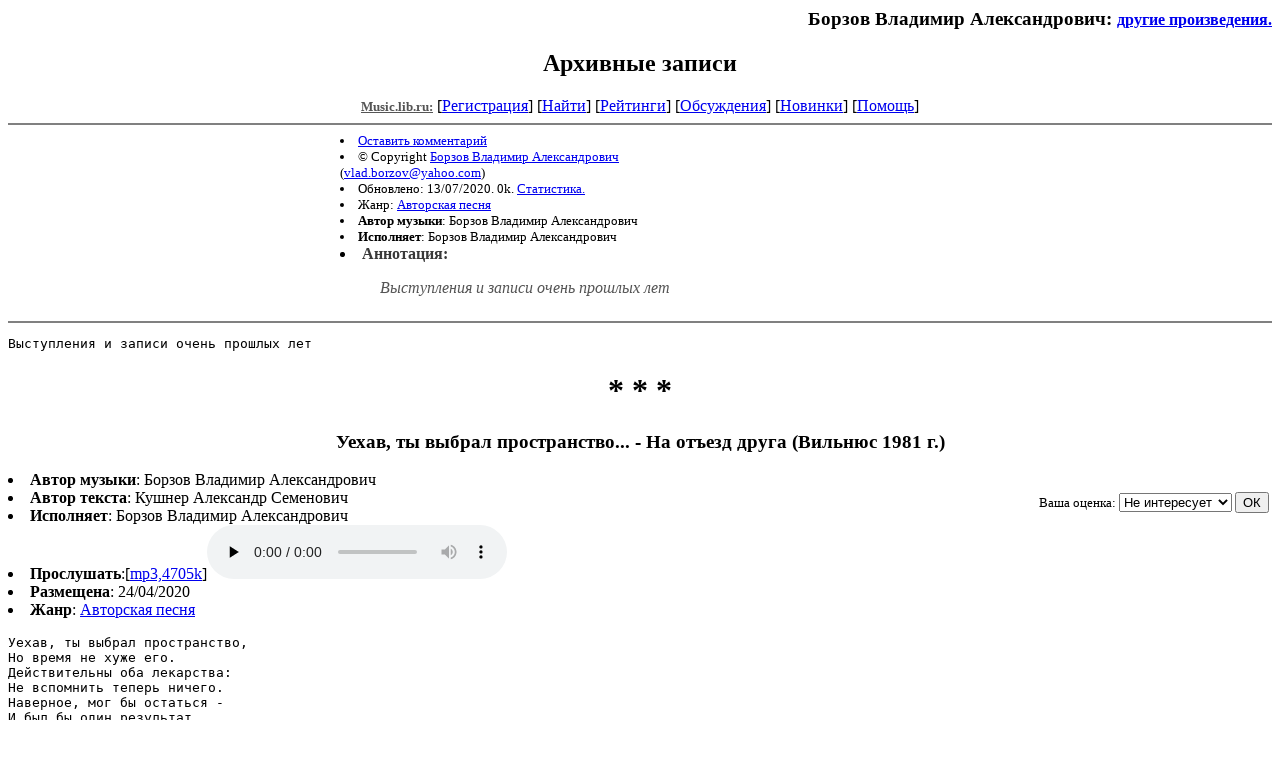

--- FILE ---
content_type: text/html; charset=windows-1251
request_url: http://music.lib.ru/b/borzow_wladi/alb14.shtml
body_size: 8529
content:
<html>
<head>
	<title>Архивные записи</title>
</head>

<body bgcolor="#FFFFFF">
<div align="right"><h3>
Борзов Владимир Александрович: <small><a href=/b/borzow_wladi/>другие произведения.</a></small>
</h3></div>

<center><h2>Архивные записи</h2>



<!------- Первый блок ссылок ------------->

<a href=/><font color="#555555" size=-1><b>Music.lib.ru:</b></font></a>


[<A HREF="/cgi-bin/login">Регистрация</A>]
 

[<a href=/cgi-bin/seek>Найти</a>] 
[<a href=/rating/top40/>Рейтинги</a>]
[<a href=/rating/comment/>Обсуждения</a>]
[<a href=/long.shtml>Новинки</a>]
[<A HREF=/r/redaktor/>Помощь</A>]

<hr size="2" noshade>



<table width=600 border=0 cellpadding=0 cellspacing=0><tr>

<td width=350>
 <font size="-1">
<li><A HREF="/cgi-bin/comment?COMMENT=b/borzow_wladi/alb14">Оставить комментарий</A>
<li>&copy; Copyright <a href="http://www.bards.ru/borzov">Борзов Владимир Александрович</a>
 (<a href="&#109&#97&#105&#108&#116&#111&#58&#118&#108&#97&#100&#46&#98&#111&#114&#122&#111&#118&#64&#121&#97&#104&#111&#111&#46&#99&#111&#109">&#118&#108&#97&#100&#46&#98&#111&#114&#122&#111&#118&#64&#121&#97&#104&#111&#111&#46&#99&#111&#109</a>) 
<li>Обновлено: 13/07/2020. 0k. <a href=stat.shtml#alb14>Статистика.</a></div>
<li>Жанр: <a href=/janr/index_janr_4-1.shtml>Авторская песня</a>
<li><b>Автор музыки</b>: Борзов Владимир Александрович
<li><b>Исполняет</b>: Борзов Владимир Александрович
</td>

<td width=250 valign=bottom align=right>

</td></tr>

<td valign=top colspan=2>
 <font color="#555555">
<li><B><font color="#393939">Аннотация:</font></b><br><ul><i>Выступления и записи очень прошлых лет</i></ul>
 </font>
</td>
</tr></table>

</center>

<hr align="CENTER" size="2" noshade>


<pre>
Выступления и записи очень прошлых лет    
</pre>
 <center>
 <h1><a name=2uehaw_ty_wybral_prostranstwo___na_otxezd_druga_wilxnjus_1981_g></a> * * * </h1>
 <h3>Уехав, ты выбрал пространство... - На отъезд друга (Вильнюс 1981 г.)

 </h3>
 </center>
 <dl>

<table align=right><tr><td>



&nbsp;
<form action="/cgi-bin/votecounter" method=POST>
<input type=hidden name=FILE value=2uehaw_ty_wybral_prostranstwo___na_otxezd_druga_wilxnjus_1981_g >
<input type=hidden name=DIR value=b/borzow_wladi >
<input type=hidden name=ALBUM value=13 >

<font size="-1">Ваша оценка: <select name=BALL><br>
<option value="10">превосходно</option>
<option value="9">замечательно</option>
<option value="8">очень хорошо</option>
<option value="7">хорошо</option>
<option value="6">нормально</option>
<option value="0" selected>Не интересует</option>
<option value="5">терпимо</option>
<option value="4">посредственно</option>
<option value="3">плохо</option>
<option value="2">очень плохо</option>
<option value="1">в корзину</option>
</select>
<input type=submit name="OK" value="ОК"></font>
</form>

</td></tr></table><li><b>Автор музыки</b>: Борзов Владимир Александрович
<li><b>Автор текста</b>: Кушнер Александр Семенович
<li><b>Исполняет</b>: Борзов Владимир Александрович
<li><b>Прослушать</b>:[<a href=/mp3/b/borzow_wladi/borzow_wladi-2uehaw_ty_wybral_prostranstwo___na_otxezd_druga_wilxnjus_1981_g-2.mp3>mp3,4705k</a>]<audio controls preload=none><source src=/mp3/b/borzow_wladi/borzow_wladi-2uehaw_ty_wybral_prostranstwo___na_otxezd_druga_wilxnjus_1981_g-2.mp3 type=audio/mpeg>mp3</audio><li><b>Размещена</b>: 24/04/2020
<li><b>Жанр</b>: <a href=/janr/index_janr_4-1.shtml>Авторская песня</a>



</dl><pre>Уехав, ты выбрал пространство,
Но время не хуже его.
Действительны оба лекарства:
Не вспомнить теперь ничего.
Наверное, мог бы остаться -
И был бы один результат.
Какие-то степи дымятся,
Какие-то тени летят.
Потом ты опомнишься: где ты?
Неважно. Допустим, Джанкой.
Вот видишь: две разные Леты,
А пить все равно из какой.</pre>
 <center>
 <h1><a name=estx_golubaja_zwezda_zhanetta___pesenka_o_treh_zwezdah_wilxnjus_1981_g></a> * * * </h1>
 <h3>Есть голубая звезда, Жанетта... - Песенка о трёх звёздах (Вильнюс 1981 г.)

 </h3>
 </center>
 <dl>

<table align=right><tr><td>



&nbsp;
<form action="/cgi-bin/votecounter" method=POST>
<input type=hidden name=FILE value=estx_golubaja_zwezda_zhanetta___pesenka_o_treh_zwezdah_wilxnjus_1981_g >
<input type=hidden name=DIR value=b/borzow_wladi >
<input type=hidden name=ALBUM value=13 >

<font size="-1">Ваша оценка: <select name=BALL><br>
<option value="10">превосходно</option>
<option value="9">замечательно</option>
<option value="8">очень хорошо</option>
<option value="7">хорошо</option>
<option value="6">нормально</option>
<option value="0" selected>Не интересует</option>
<option value="5">терпимо</option>
<option value="4">посредственно</option>
<option value="3">плохо</option>
<option value="2">очень плохо</option>
<option value="1">в корзину</option>
</select>
<input type=submit name="OK" value="ОК"></font>
</form>

</td></tr></table><li><b>Автор музыки</b>: Борзов Владимир Александрович
<li><b>Автор текста</b>: Сэндберг Карл
<li><b>Исполняет</b>: Борзов Владимир Александрович
<li><b>Прослушать</b>:[<a href=/mp3/b/borzow_wladi/borzow_wladi-estx_golubaja_zwezda_zhanetta___pesenka_o_treh_zwezdah_wilxnjus_1981_g-2.mp3>mp3,3535k</a>]<audio controls preload=none><source src=/mp3/b/borzow_wladi/borzow_wladi-estx_golubaja_zwezda_zhanetta___pesenka_o_treh_zwezdah_wilxnjus_1981_g-2.mp3 type=audio/mpeg>mp3</audio><li><b>Размещена</b>: 24/04/2020
<li><b>Жанр</b>: <a href=/janr/index_janr_4-1.shtml>Авторская песня</a>



</dl><pre>Есть белая звезда, Джанетта.

Если мчаться со скоростью света,

Лететь до неё десять лет.

Если мчаться со скоростью света.

 

Есть голубая звезда, Джанетта.

Если мчаться со скоростью света,

Лететь до неё сто лет.

Если мчаться со скоростью света.

 

Так к какой звезде полетим мы с тобой:

К белой или голубой?</pre>
 <center>
 <h1><a name=gorod></a> * * * </h1>
 <h3>Гулом клаксона утренний сон наш вспорот... - Город

 </h3>
 </center>
 <dl>

<table align=right><tr><td>



&nbsp;
<form action="/cgi-bin/votecounter" method=POST>
<input type=hidden name=FILE value=gorod >
<input type=hidden name=DIR value=b/borzow_wladi >
<input type=hidden name=ALBUM value=13 >

<font size="-1">Ваша оценка: <select name=BALL><br>
<option value="10">превосходно</option>
<option value="9">замечательно</option>
<option value="8">очень хорошо</option>
<option value="7">хорошо</option>
<option value="6">нормально</option>
<option value="0" selected>Не интересует</option>
<option value="5">терпимо</option>
<option value="4">посредственно</option>
<option value="3">плохо</option>
<option value="2">очень плохо</option>
<option value="1">в корзину</option>
</select>
<input type=submit name="OK" value="ОК"></font>
</form>

</td></tr></table><li><b>Автор музыки</b>: Борзов Владимир Александрович
<li><b>Автор текста</b>: Борзов Владимир Александрович
<li><b>Исполняет</b>: Борзов Владимир Александрович
<li><b>Прослушать</b>:[<a href=/mp3/b/borzow_wladi/borzow_wladi-gorod-2.mp3>mp3,5891k</a>]<audio controls preload=none><source src=/mp3/b/borzow_wladi/borzow_wladi-gorod-2.mp3 type=audio/mpeg>mp3</audio><li><b>Размещена</b>: 02/06/2020, ред. 05/06/2020
<li><b>Жанр</b>: <a href=/janr/index_janr_4-1.shtml>Авторская песня</a>



</dl><pre>См. текст песни в альбоме "Со старого авторского сайта".</pre>
 <center>
 <h1><a name=ja___malxchik_mne_dwenadcatx_let___korablik_></a> * * * </h1>
 <h3>Я - мальчик, мне двенадцать лет... - Кораблик (Вильнюс 1981 г.)

 </h3>
 </center>
 <dl>

<table align=right><tr><td>



&nbsp;
<form action="/cgi-bin/votecounter" method=POST>
<input type=hidden name=FILE value=ja___malxchik_mne_dwenadcatx_let___korablik_ >
<input type=hidden name=DIR value=b/borzow_wladi >
<input type=hidden name=ALBUM value=13 >

<font size="-1">Ваша оценка: <select name=BALL><br>
<option value="10">превосходно</option>
<option value="9">замечательно</option>
<option value="8">очень хорошо</option>
<option value="7">хорошо</option>
<option value="6">нормально</option>
<option value="0" selected>Не интересует</option>
<option value="5">терпимо</option>
<option value="4">посредственно</option>
<option value="3">плохо</option>
<option value="2">очень плохо</option>
<option value="1">в корзину</option>
</select>
<input type=submit name="OK" value="ОК"></font>
</form>

</td></tr></table><li><b>Автор музыки</b>: Борзов Владимир Александрович
<li><b>Автор текста</b>: Соколов Владимир Николаевич
<li><b>Исполняет</b>: Борзов Владимир Александрович
<li><b>Прослушать</b>:[<a href=/mp3/b/borzow_wladi/borzow_wladi-ja___malxchik_mne_dwenadcatx_let___korablik_-2.mp3>mp3,4541k</a>]<audio controls preload=none><source src=/mp3/b/borzow_wladi/borzow_wladi-ja___malxchik_mne_dwenadcatx_let___korablik_-2.mp3 type=audio/mpeg>mp3</audio><li><b>Размещена</b>: 06/05/2020
<li><b>Жанр</b>: <a href=/janr/index_janr_4-1.shtml>Авторская песня</a>



</dl><pre>Я мальчик. Мне двенадцать лет.
Кораблик мой плывет по луже.
И ничего на свете нет
Синей ее и глубже.
Мне неудобно. Я большой.
А вот играю, как ребенок.
Плыви, плыви, кораблик мой.
Твой белый парус тонок.
Твои просторы глубоки.
Ты уплывешь средь синих гребней
За голубые лопухи,
За горизонт волшебный...
Я взрослый. Мне под тридцать пять.
Я распрямляюсь. И ложится
У ног моих морская гладь,
Где альбатрос кружится.
"Пора домой", - ты шепчешь мне.
А я - как маленький обманщик.
Там белый парус на волне.
Мне тридцать пять. Я мальчик.
Конечно, мы пойдем домой,
Но пенный след... Но мачта в скрепах...
Плыви, плыви, кораблик мой,
Твой белый парус крепок!</pre>
 <center>
 <h1><a name=kogda_ty_spishx_utknuwshisx_mne_w_plecho___kogda_ty_spishx_nsh_197x></a> * * * </h1>
 <h3>Когда ты спишь, уткнувшись мне в плечо... - Когда ты спишь. Н.Ш. (197x)

 </h3>
 </center>
 <dl>

<table align=right><tr><td>



&nbsp;
<form action="/cgi-bin/votecounter" method=POST>
<input type=hidden name=FILE value=kogda_ty_spishx_utknuwshisx_mne_w_plecho___kogda_ty_spishx_nsh_197x >
<input type=hidden name=DIR value=b/borzow_wladi >
<input type=hidden name=ALBUM value=13 >

<font size="-1">Ваша оценка: <select name=BALL><br>
<option value="10">превосходно</option>
<option value="9">замечательно</option>
<option value="8">очень хорошо</option>
<option value="7">хорошо</option>
<option value="6">нормально</option>
<option value="0" selected>Не интересует</option>
<option value="5">терпимо</option>
<option value="4">посредственно</option>
<option value="3">плохо</option>
<option value="2">очень плохо</option>
<option value="1">в корзину</option>
</select>
<input type=submit name="OK" value="ОК"></font>
</form>

</td></tr></table><li><b>Автор музыки</b>: Борзов Владимир Александрович
<li><b>Автор текста</b>: Борзов Владимир Александрович
<li><b>Исполняет</b>: Борзов Владимир Александрович
<li><b>Прослушать</b>:[<a href=/mp3/b/borzow_wladi/borzow_wladi-kogda_ty_spishx_utknuwshisx_mne_w_plecho___kogda_ty_spishx_nsh_197x-2.mp3>mp3,6838k</a>]<audio controls preload=none><source src=/mp3/b/borzow_wladi/borzow_wladi-kogda_ty_spishx_utknuwshisx_mne_w_plecho___kogda_ty_spishx_nsh_197x-2.mp3 type=audio/mpeg>mp3</audio><li><b>Размещена</b>: 07/05/2020
<li><b>Жанр</b>: <a href=/janr/index_janr_4-1.shtml>Авторская песня</a>



</dl><pre>Когда ты спишь, уткнувшись мне в плечо,
Веселых глаз устало смежив веки,
И оплывает уличный фонарь свечой
На беззащитно вскинутые ветви...

Когда струятся тени по стене,
Немой листвы рисуя силуэты,
И белых занавесей неподвижный снег
Над головой покачивает ветром...

И светлые прядки лежат в беспорядке
На бликах луны золотых.
И сонное время ползет по арене
Часов от черты до черты.

Когда ты спишь с ладошками у рта,
Я сознаю отчаянно, до боли,
Как мне нужна любовь твоя и доброта,
Как в этой жизни все сплелось с тобою!</pre>
 <center>
 <h1><a name=kuda_menja_wedet_podruga_moja_sudxba___zimoj></a> * * * </h1>
 <h3>Куда меня ведёт подруга, моя судьба... - Зимой (Вильнюс 1981 г.)

 </h3>
 </center>
 <dl>

<table align=right><tr><td>



&nbsp;
<form action="/cgi-bin/votecounter" method=POST>
<input type=hidden name=FILE value=kuda_menja_wedet_podruga_moja_sudxba___zimoj >
<input type=hidden name=DIR value=b/borzow_wladi >
<input type=hidden name=ALBUM value=13 >

<font size="-1">Ваша оценка: <select name=BALL><br>
<option value="10">превосходно</option>
<option value="9">замечательно</option>
<option value="8">очень хорошо</option>
<option value="7">хорошо</option>
<option value="6">нормально</option>
<option value="0" selected>Не интересует</option>
<option value="5">терпимо</option>
<option value="4">посредственно</option>
<option value="3">плохо</option>
<option value="2">очень плохо</option>
<option value="1">в корзину</option>
</select>
<input type=submit name="OK" value="ОК"></font>
</form>

</td></tr></table><li><b>Автор музыки</b>: Борзов Владимир Александрович
<li><b>Автор текста</b>: Тарковский Арсений Александрович
<li><b>Исполняет</b>: Борзов Владимир Александрович
<li><b>Прослушать</b>:[<a href=/mp3/b/borzow_wladi/borzow_wladi-kuda_menja_wedet_podruga_moja_sudxba___zimoj-2.mp3>mp3,5621k</a>]<audio controls preload=none><source src=/mp3/b/borzow_wladi/borzow_wladi-kuda_menja_wedet_podruga_moja_sudxba___zimoj-2.mp3 type=audio/mpeg>mp3</audio><li><b>Размещена</b>: 24/04/2020
<li><b>Жанр</b>: <a href=/janr/index_janr_4-1.shtml>Авторская песня</a>



</dl><pre>Куда меня ведет подруга -
Моя судьба, моя судьба?
Бредем, теряя кромку круга
И спотыкаясь о гроба.

Не видно месяца над нами,
В сугробах вязнут костыли,
И души белыми глазами
Глядят вослед поверх земли.

Ты помнишь ли, скажи, старуха,
Как проходили мы с тобой
Под этой каменной стеной
Зимой студеной, в час ночной,
Давным-давно, и так же глухо,
Вполголоса и в четверть слуха,
Гудело эхо за спиной?</pre>
 <center>
 <h1><a name=musor_mertwoj_listwy___osenx_197x></a> * * * </h1>
 <h3>Мусор мёртвой листвы... - Осень (197x)

 </h3>
 </center>
 <dl>

<table align=right><tr><td>



&nbsp;
<form action="/cgi-bin/votecounter" method=POST>
<input type=hidden name=FILE value=musor_mertwoj_listwy___osenx_197x >
<input type=hidden name=DIR value=b/borzow_wladi >
<input type=hidden name=ALBUM value=13 >

<font size="-1">Ваша оценка: <select name=BALL><br>
<option value="10">превосходно</option>
<option value="9">замечательно</option>
<option value="8">очень хорошо</option>
<option value="7">хорошо</option>
<option value="6">нормально</option>
<option value="0" selected>Не интересует</option>
<option value="5">терпимо</option>
<option value="4">посредственно</option>
<option value="3">плохо</option>
<option value="2">очень плохо</option>
<option value="1">в корзину</option>
</select>
<input type=submit name="OK" value="ОК"></font>
</form>

</td></tr></table><li><b>Автор музыки</b>: Борзов Владимир Александрович
<li><b>Автор текста</b>: Борзов Владимир Александрович
<li><b>Исполняет</b>: Борзов Владимир Александрович
<li><b>Прослушать</b>:[<a href=/mp3/b/borzow_wladi/borzow_wladi-musor_mertwoj_listwy___osenx_197x-2.mp3>mp3,5516k</a>]<audio controls preload=none><source src=/mp3/b/borzow_wladi/borzow_wladi-musor_mertwoj_listwy___osenx_197x-2.mp3 type=audio/mpeg>mp3</audio><li><b>Размещена</b>: 07/05/2020
<li><b>Жанр</b>: <a href=/janr/index_janr_4-1.shtml>Авторская песня</a>



</dl><pre>Мусор мертвой листвы. Только ветер, по-детски несносен,
То рванет за полу, то опять приласкаться спешит.
Это кудри берез расчесала заботливо осень
И с последним дождем незаметно ушла из души...

Отзвенел листопад, значит час расставания пробил!
Твой рассеянный взгяд. На мгновенье рука на плече.
Так уходит любовь, так уходит любовь и не пробуй
Ни спасать, ни удерживать женщину эту ничем...

Мы мечтали с тобой, чтобы проводы были красивы.
Нам почти не мешало неясное чувство беды.
Это осень ушла, никого ни о чем не спросила.
Это осень ушла, засыпая листвою следы...</pre>
 <center>
 <h1><a name=muzyka_juriju_wizboru_></a> * * * </h1>
 <h3>Нас исполняет музыка по лицам... - Музыка. Юрию Визбору (Вильнюс 1981 г.)

 </h3>
 </center>
 <dl>

<table align=right><tr><td>



&nbsp;
<form action="/cgi-bin/votecounter" method=POST>
<input type=hidden name=FILE value=muzyka_juriju_wizboru_ >
<input type=hidden name=DIR value=b/borzow_wladi >
<input type=hidden name=ALBUM value=13 >

<font size="-1">Ваша оценка: <select name=BALL><br>
<option value="10">превосходно</option>
<option value="9">замечательно</option>
<option value="8">очень хорошо</option>
<option value="7">хорошо</option>
<option value="6">нормально</option>
<option value="0" selected>Не интересует</option>
<option value="5">терпимо</option>
<option value="4">посредственно</option>
<option value="3">плохо</option>
<option value="2">очень плохо</option>
<option value="1">в корзину</option>
</select>
<input type=submit name="OK" value="ОК"></font>
</form>

</td></tr></table><li><b>Автор текста</b>: Борзов Владимир Александрович
<li><b>Исполняет</b>: Борзов Владимир Александрович
<li><b>Прослушать</b>:[<a href=/mp3/b/borzow_wladi/borzow_wladi-muzyka_juriju_wizboru_-2.mp3>mp3,5426k</a>]<audio controls preload=none><source src=/mp3/b/borzow_wladi/borzow_wladi-muzyka_juriju_wizboru_-2.mp3 type=audio/mpeg>mp3</audio><li><b>Размещена</b>: 06/05/2020
<li><b>Жанр</b>: <a href=/janr/index_janr_4-1.shtml>Авторская песня</a>



</dl><pre>Нас исполняет музыка по лицам.
Мы исполняем музыку по нотам,
И этот факт нас с музыкой роднит.
Она в нас незаметно проникает,
И счастье от того проистекает,
Что нас отныне мызыка хранит.
Что музыка - великий музыкант!
Ее Господь талантом не обидел
Поскольку в ней свое творенье видел,
А сам имел недюженный талант.
И все многоголосье наших лиц -
Лишь музыке подвластная стихия,
Слагается в иное торжество.
Оно живет стремленьями иными,
Поэзией... и может быть отныне
Блажен лишь тот, кто верует в него!
И сам я, вовлеченный в суету,
От этих звуков словно бы очнулся.
Я безотчетно к музыке тянулся.
Благославлю теперь минуту ту,
Когда, наполнив музыкой сердца,
Ступили мы на этот путь тернистый:
Поэты, менестрели, гитаристы,
Готовые стражаться до конца!
И каждый в сердце музыку несет.
И каждый сердце музыкой сжигает.
Одна от нас дорога убегает,
Одним словцом нас критика ругает,
И только смерть и искренность спасет!</pre>
 <center>
 <h1><a name=o_ljubwi_goworite_shepotom___romans_shepotom_197x></a> * * * </h1>
 <h3>О любви говорите шёпотом... - Романс шепотом. Федерико Гарсиа Лорке (197x)

 </h3>
 </center>
 <dl>

<table align=right><tr><td>



&nbsp;
<form action="/cgi-bin/votecounter" method=POST>
<input type=hidden name=FILE value=o_ljubwi_goworite_shepotom___romans_shepotom_197x >
<input type=hidden name=DIR value=b/borzow_wladi >
<input type=hidden name=ALBUM value=13 >

<font size="-1">Ваша оценка: <select name=BALL><br>
<option value="10">превосходно</option>
<option value="9">замечательно</option>
<option value="8">очень хорошо</option>
<option value="7">хорошо</option>
<option value="6">нормально</option>
<option value="0" selected>Не интересует</option>
<option value="5">терпимо</option>
<option value="4">посредственно</option>
<option value="3">плохо</option>
<option value="2">очень плохо</option>
<option value="1">в корзину</option>
</select>
<input type=submit name="OK" value="ОК"></font>
</form>

</td></tr></table><li><b>Автор музыки</b>: Борзов Владимир Александрович
<li><b>Автор текста</b>: Борзов Владимир Александрович
<li><b>Исполняет</b>: Борзов Владимир Александрович
<li><b>Прослушать</b>:[<a href=/mp3/b/borzow_wladi/borzow_wladi-o_ljubwi_goworite_shepotom___romans_shepotom_197x-2.mp3>mp3,4860k</a>]<audio controls preload=none><source src=/mp3/b/borzow_wladi/borzow_wladi-o_ljubwi_goworite_shepotom___romans_shepotom_197x-2.mp3 type=audio/mpeg>mp3</audio><li><b>Размещена</b>: 07/05/2020
<li><b>Жанр</b>: <a href=/janr/index_janr_4-1.shtml>Авторская песня</a>



</dl><pre>О любви говорите шепотом.
О друзьях говорите шепотом.
О мечте говорите шепотом, шепотом, шепотом...

По домам от конского топота,
От жандармов черного топота,
От свободы робкого ропота, ропота, ропота...

Закрывайте сердца ставняни.
Отводите глаза жалобно.
Прячьте руки свои за спину, за спину,за спину...

И тогда вы умрете вовремя,
На усталость от жизни жалуясь,
И зароет вас парень заспанный, заспанный, заспанный...

И любовь о вас вспомнит шепотом.
И друзья о вас вспомнят шепотом.
И мечта о вас вспомнит шепотом, шепотом, шепотом...

А, может быть, промолчит?</pre>
 <center>
 <h1><a name=primite_w_obxjatxja_swoej_dobroty___prosxba___></a> * * * </h1>
 <h3>Примите в объятья своей доброты... - Просьба (197x)

 </h3>
 </center>
 <dl>

<table align=right><tr><td>



&nbsp;
<form action="/cgi-bin/votecounter" method=POST>
<input type=hidden name=FILE value=primite_w_obxjatxja_swoej_dobroty___prosxba___ >
<input type=hidden name=DIR value=b/borzow_wladi >
<input type=hidden name=ALBUM value=13 >

<font size="-1">Ваша оценка: <select name=BALL><br>
<option value="10">превосходно</option>
<option value="9">замечательно</option>
<option value="8">очень хорошо</option>
<option value="7">хорошо</option>
<option value="6">нормально</option>
<option value="0" selected>Не интересует</option>
<option value="5">терпимо</option>
<option value="4">посредственно</option>
<option value="3">плохо</option>
<option value="2">очень плохо</option>
<option value="1">в корзину</option>
</select>
<input type=submit name="OK" value="ОК"></font>
</form>

</td></tr></table><li><b>Автор музыки</b>: Борзов Владимир Александрович
<li><b>Автор текста</b>: Борзов Владимир Александрович
<li><b>Исполняет</b>: Борзов Владимир Александрович
<li><b>Прослушать</b>:[<a href=/mp3/b/borzow_wladi/borzow_wladi-primite_w_obxjatxja_swoej_dobroty___prosxba___-2.mp3>mp3,4045k</a>]<audio controls preload=none><source src=/mp3/b/borzow_wladi/borzow_wladi-primite_w_obxjatxja_swoej_dobroty___prosxba___-2.mp3 type=audio/mpeg>mp3</audio><li><b>Размещена</b>: 07/05/2020
<li><b>Жанр</b>: <a href=/janr/index_janr_4-1.shtml>Авторская песня</a>



</dl><pre>Примите в объятья своей доброты
Утративших веру, усталых, больных.
Всех, кто дошел до последней черты,
Примите в объятья своей доброты!

Примите в объятья любви, защитите
Того, кто не молит богов о защите.
Не в силах стоять я у самой черты...
Примите в объятья своей доброты!</pre>
 <center>
 <h1><a name=skazochnaja_istorija></a> * * * </h1>
 <h3>В одном волшебном городке... - Сказочная история

 </h3>
 </center>
 <dl>

<table align=right><tr><td>



&nbsp;
<form action="/cgi-bin/votecounter" method=POST>
<input type=hidden name=FILE value=skazochnaja_istorija >
<input type=hidden name=DIR value=b/borzow_wladi >
<input type=hidden name=ALBUM value=13 >

<font size="-1">Ваша оценка: <select name=BALL><br>
<option value="10">превосходно</option>
<option value="9">замечательно</option>
<option value="8">очень хорошо</option>
<option value="7">хорошо</option>
<option value="6">нормально</option>
<option value="0" selected>Не интересует</option>
<option value="5">терпимо</option>
<option value="4">посредственно</option>
<option value="3">плохо</option>
<option value="2">очень плохо</option>
<option value="1">в корзину</option>
</select>
<input type=submit name="OK" value="ОК"></font>
</form>

</td></tr></table><li><b>Автор музыки</b>: Борзов Владимир Александрович
<li><b>Автор текста</b>: Борзов Владимир Александрович
<li><b>Исполняет</b>: Борзов Владимир Александрович
<li><b>Прослушать</b>:[<a href=/mp3/b/borzow_wladi/borzow_wladi-skazochnaja_istorija-2.mp3>mp3,4550k</a>]<audio controls preload=none><source src=/mp3/b/borzow_wladi/borzow_wladi-skazochnaja_istorija-2.mp3 type=audio/mpeg>mp3</audio><li><b>Размещена</b>: 06/07/2020
<li><b>Жанр</b>: <a href=/janr/index_janr_4-1.shtml>Авторская песня</a>



</dl><pre>В одном волшебном городке в сиреневом квартале
У покосившейся ветлы стоял домишко старый.
Он старым был не потому, что здесь стоял давно,
А просто это шло ему. Да, это очень шло ему -
И, значит, решено!

Девчонка в домике жила (сам придумал это), 
И паренька она ждала с другого края света.
Вдруг по крылечку сапоги, тревожный храп коней,
И шепот: - Парень твой погиб! Да, так случилось, он погиб
На сказочной войне.

Цвела волшебная весна. Сирень в саду кружила.
Девчонка зеркальце свое тихонько отложила.
Упали косы до земли. Сняла платок рука...
И настоящие текли. Да, настоящие текли
слезинки по щекам!

С тех пор ночами свет горит в сиреневом окошке.
Девчонка верит, что убит любимый понарошку.
Растает сказка без следа и возрадится вновь.
Но горе подлинно всегда, и верность подлинна всегда,
И подлинна любовь!</pre>
 <center>
 <h1><a name=spasibo_muzyka_za_to_chto_ty_menja_ne_ostawljaeshx></a> * * * </h1>
 <h3>Спасибо, музыка, за то, что ты меня не оставляешь... - Музыка (Вильнюс 1981 г.)

 </h3>
 </center>
 <dl>

<table align=right><tr><td>



&nbsp;
<form action="/cgi-bin/votecounter" method=POST>
<input type=hidden name=FILE value=spasibo_muzyka_za_to_chto_ty_menja_ne_ostawljaeshx >
<input type=hidden name=DIR value=b/borzow_wladi >
<input type=hidden name=ALBUM value=13 >

<font size="-1">Ваша оценка: <select name=BALL><br>
<option value="10">превосходно</option>
<option value="9">замечательно</option>
<option value="8">очень хорошо</option>
<option value="7">хорошо</option>
<option value="6">нормально</option>
<option value="0" selected>Не интересует</option>
<option value="5">терпимо</option>
<option value="4">посредственно</option>
<option value="3">плохо</option>
<option value="2">очень плохо</option>
<option value="1">в корзину</option>
</select>
<input type=submit name="OK" value="ОК"></font>
</form>

</td></tr></table><li><b>Автор музыки</b>: Борзов Владимир Александрович
<li><b>Автор текста</b>: Соколов Владимир Николаевич
<li><b>Исполняет</b>: Борзов Владимир Александрович
<li><b>Прослушать</b>:[<a href=/mp3/b/borzow_wladi/borzow_wladi-spasibo_muzyka_za_to_chto_ty_menja_ne_ostawljaeshx-2.mp3>mp3,6556k</a>]<audio controls preload=none><source src=/mp3/b/borzow_wladi/borzow_wladi-spasibo_muzyka_za_to_chto_ty_menja_ne_ostawljaeshx-2.mp3 type=audio/mpeg>mp3</audio><li><b>Размещена</b>: 06/05/2020
<li><b>Жанр</b>: <a href=/janr/index_janr_4-1.shtml>Авторская песня</a>



</dl><pre>Спасибо, музыка, за то, 
Что ты меня не оставляешь, 
Что ты лица не закрываешь, 
Себя не прячешь ни за что. 
  
Спасибо, музыка, за то, 
Что ты единственное чудо, 
Что ты душа, а не причуда, 
Что для кого-то ты ничто. 
  
Спасибо, музыка, за то, 
Чего и умным не подделать, 
За то спасибо, что никто, 
Не знает, что с тобой поделать. </pre>
 <center>
 <h1><a name=wse_uzhe_krug_druzej_tot_uzkij_krug___krug_druzej__wilxnjus_1981_g></a> * * * </h1>
 <h3>Всё уже круг друзей, тот узкий круг... - Круг друзей  (Вильнюс 1981 г.)

 </h3>
 </center>
 <dl>

<table align=right><tr><td>



&nbsp;
<form action="/cgi-bin/votecounter" method=POST>
<input type=hidden name=FILE value=wse_uzhe_krug_druzej_tot_uzkij_krug___krug_druzej__wilxnjus_1981_g >
<input type=hidden name=DIR value=b/borzow_wladi >
<input type=hidden name=ALBUM value=13 >

<font size="-1">Ваша оценка: <select name=BALL><br>
<option value="10">превосходно</option>
<option value="9">замечательно</option>
<option value="8">очень хорошо</option>
<option value="7">хорошо</option>
<option value="6">нормально</option>
<option value="0" selected>Не интересует</option>
<option value="5">терпимо</option>
<option value="4">посредственно</option>
<option value="3">плохо</option>
<option value="2">очень плохо</option>
<option value="1">в корзину</option>
</select>
<input type=submit name="OK" value="ОК"></font>
</form>

</td></tr></table><li><b>Автор музыки</b>: Борзов Владимир Александрович
<li><b>Автор текста</b>: Левитанский Юрий Давидович
<li><b>Исполняет</b>: Борзов Владимир Александрович
<li><b>Прослушать</b>:[<a href=/mp3/b/borzow_wladi/borzow_wladi-wse_uzhe_krug_druzej_tot_uzkij_krug___krug_druzej__wilxnjus_1981_g-2.mp3>mp3,5033k</a>]<audio controls preload=none><source src=/mp3/b/borzow_wladi/borzow_wladi-wse_uzhe_krug_druzej_tot_uzkij_krug___krug_druzej__wilxnjus_1981_g-2.mp3 type=audio/mpeg>mp3</audio><li><b>Размещена</b>: 24/04/2020
<li><b>Жанр</b>: <a href=/janr/index_janr_4-1.shtml>Авторская песня</a>



</dl><pre>Все уже круг друзей, тот узкий круг
Где друг моих друзей мне тоже друг,
И брат моих друзей мне тоже брат,
И враг моих друзей мне враг стократ.
Все уже круг друзей, все уже круг
Знакомых лиц и дружественных рук,
Все шире круг потерь, все глуше зов
Ушедших и умолкших голосов.
Но все слышней с годами, все слышней
Невидимых разрывов полоса,
Но все трудней с годами, все трудней
Вычеркивать из книжки адреса,
Вычеркивать из книжки имена,
Вычеркивать, навечно забывать,
Вычеркивать из книжки времена,
Которым уже больше не бывать.
Вычеркивать, вести печальный счет,
Последний счет вести начистоту,
Как тот обратный, медленный отсчет,
Перед полетом в бездну, в пустоту,
Когда уже - прощайте насовсем,
Когда уже - спасибо, если есть.
Последний раз вычеркивая - семь,
Последний раз отбрасывая - шесть,
Последний раз отсчитывая - пять,
И до конца отсчитывая вспять -
Четыре, три - когда уже не вдруг
Нет никого, и разомкнется круг...
Распался круг, прощайте, круга нет.
Распался, ни упреков, ни обид.
Спокойное движение планет
По разобщенным эллипсам орбит.
И пустота. Ее зловещий лик
Все так же ясен, строен и велик.</pre>
 <center>
 <h1><a name=zerkala></a> * * * </h1>
 <h3>Зеркала на стене... - Зеркала

 </h3>
 </center>
 <dl>

<table align=right><tr><td>



&nbsp;
<form action="/cgi-bin/votecounter" method=POST>
<input type=hidden name=FILE value=zerkala >
<input type=hidden name=DIR value=b/borzow_wladi >
<input type=hidden name=ALBUM value=13 >

<font size="-1">Ваша оценка: <select name=BALL><br>
<option value="10">превосходно</option>
<option value="9">замечательно</option>
<option value="8">очень хорошо</option>
<option value="7">хорошо</option>
<option value="6">нормально</option>
<option value="0" selected>Не интересует</option>
<option value="5">терпимо</option>
<option value="4">посредственно</option>
<option value="3">плохо</option>
<option value="2">очень плохо</option>
<option value="1">в корзину</option>
</select>
<input type=submit name="OK" value="ОК"></font>
</form>

</td></tr></table><li><b>Автор музыки</b>: Борзов Владимир Александрович
<li><b>Автор текста</b>: Кирсанов Семен Исаакович
<li><b>Исполняет</b>: Борзов Владимир Александрович
<li><b>Прослушать</b>:[<a href=/mp3/b/borzow_wladi/borzow_wladi-zerkala-2.mp3>mp3,3137k</a>]<audio controls preload=none><source src=/mp3/b/borzow_wladi/borzow_wladi-zerkala-2.mp3 type=audio/mpeg>mp3</audio><li><b>Размещена</b>: 01/07/2020, ред. 06/07/2020
<li><b>Жанр</b>: <a href=/janr/index_janr_4-1.shtml>Авторская песня</a>



</dl><pre>Зеркала -
      на стене.
Зеркала -
      на столе.
У тебя в портмоне,
в антикварном старье.

Не гляди!
      Отвернись!
Это мир под ключом.
В блеск граненых границ
кто вошел - заключен.

Койка с кучей тряпья,
тронный зал короля -
всё в себя,
      всё в себя
занесли зеркала.

Руку
   ты подняла,
косу
    ты заплела -
навсегда,
      навсегда
скрыли их зеркала.

Смотрят два близнеца,
друг за другом следя.
По ночам -
         без лица,
помутнев как слюда,

смутно чувствуют:
             дверь,
кресла,
      угол стола,-
пустота!
      Но не верь:
не пусты зеркала!

Никакой ретушер
не подменит лица,
кто вошел -
        тот вошел
жить в стекле без конца.

Жизни
    точный двойник,
верно преданный ей,
крепко держит
            тайник
наших подлинных дней.

Кто ушел -
         тот ушел.
Время в раму втекло.
Прячет ключ хорошо
это злое стекло.

Даже взгляд,
          и кивок,
и бровей два крыла -
ничего!
      Никого
не вернут заркала!</pre>
 <center>
 <h1><a name=zima></a> * * * </h1>
 <h3>Человек привыкает ко всему, ко всему... - Зима (Вильнюс 1981 г.)

 </h3>
 </center>
 <dl>

<table align=right><tr><td>



&nbsp;
<form action="/cgi-bin/votecounter" method=POST>
<input type=hidden name=FILE value=zima >
<input type=hidden name=DIR value=b/borzow_wladi >
<input type=hidden name=ALBUM value=13 >

<font size="-1">Ваша оценка: <select name=BALL><br>
<option value="10">превосходно</option>
<option value="9">замечательно</option>
<option value="8">очень хорошо</option>
<option value="7">хорошо</option>
<option value="6">нормально</option>
<option value="0" selected>Не интересует</option>
<option value="5">терпимо</option>
<option value="4">посредственно</option>
<option value="3">плохо</option>
<option value="2">очень плохо</option>
<option value="1">в корзину</option>
</select>
<input type=submit name="OK" value="ОК"></font>
</form>

</td></tr></table><li><b>Автор музыки</b>: Борзов Владимир Александрович
<li><b>Автор текста</b>: Кушнер Александр Семенович
<li><b>Исполняет</b>: Борзов Владимир Александрович
<li><b>Прослушать</b>:[<a href=/mp3/b/borzow_wladi/borzow_wladi-zima-2.mp3>mp3,6061k</a>]<audio controls preload=none><source src=/mp3/b/borzow_wladi/borzow_wladi-zima-2.mp3 type=audio/mpeg>mp3</audio><li><b>Размещена</b>: 23/04/2020, ред. 24/04/2020
<li><b>Жанр</b>: <a href=/janr/index_janr_4-1.shtml>Авторская песня</a>



</dl><pre>См. текст песни в альбоме "О том" (2020).</pre><center>

<table width=600 border=0 cellpadding=0 cellspacing=0><tr>

<td width=350>
 <font size="-1">
<li><A HREF="/cgi-bin/comment?COMMENT=b/borzow_wladi/alb14">Оставить комментарий</A>
<li>&copy; Copyright <a href="http://www.bards.ru/borzov">Борзов Владимир Александрович</a>
 (<a href="&#109&#97&#105&#108&#116&#111&#58&#118&#108&#97&#100&#46&#98&#111&#114&#122&#111&#118&#64&#121&#97&#104&#111&#111&#46&#99&#111&#109">&#118&#108&#97&#100&#46&#98&#111&#114&#122&#111&#118&#64&#121&#97&#104&#111&#111&#46&#99&#111&#109</a>) 
<li>Обновлено: 13/07/2020. 0k. <a href=stat.shtml#alb14>Статистика.</a></div>
<li><a href=/janr/index_janr_4-1.shtml>Авторская песня</a>
</td>

<td width=250 valign=bottom align=right>
</form>
</td></tr>

<td valign=top colspan=2>
</td>
</tr></table>

</center>

<hr align="CENTER" size="2" noshade>
<center><i>
<a href="http://samlib.ru/p/petrienko_p_w/"
>Связаться с программистом сайта</a>
</i>
<table border=0><tr><td>


<br clear=all>

Сайт <b><a href=http://www.artlib.ru>"Художники"</a></b>
<br>
<a href=http://www.recself.ru/?id=1876&idr=0>Доска об'явлений для музыкантов</a>

</td></tr></table>

<!-- sape.ru request: /b/borzow_wladi/alb14.shtml 3.15.224.56 -->
<table align=center width=90% border=0 cellspacing=10><td align=center><font size=-1>
<script type="text/javascript">
<!--
var _acic={dataProvider:10};(function(){var e=document.createElement("script");e.type="text/javascript";e.async=true;e.src="https://www.acint.net/aci.js";var t=document.getElementsByTagName("script")[0];t.parentNode.insertBefore(e,t)})()
//-->
</script></font></table>



</center>
<p align="right"><p>
<!--TopList COUNTER--><img height=1 width=1
src="http://top.list.ru/counter?id=209700"
alt=""><!--TopList COUNTER-->
</body>
</html>
